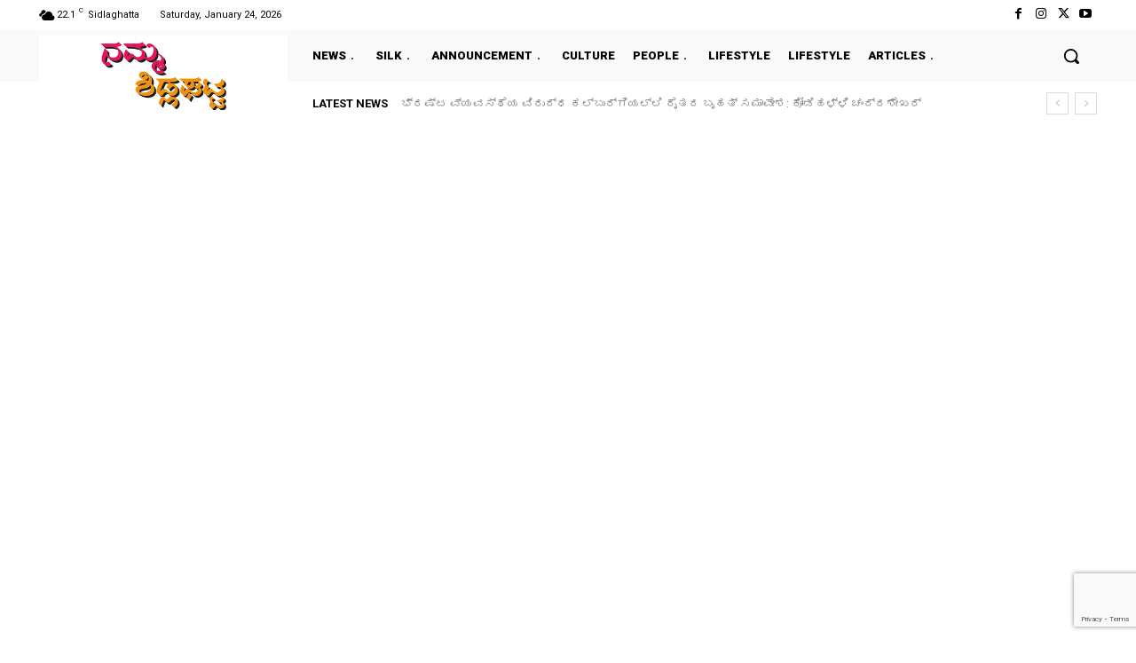

--- FILE ---
content_type: text/html; charset=utf-8
request_url: https://www.google.com/recaptcha/api2/anchor?ar=1&k=6LficrIZAAAAAJXNBkt4E6rkR8l0Xt2bLWAmkS9I&co=aHR0cHM6Ly93d3cuc2lkbGFnaGF0dGEuY29tOjQ0Mw..&hl=en&v=PoyoqOPhxBO7pBk68S4YbpHZ&size=invisible&anchor-ms=20000&execute-ms=30000&cb=2o61uqwouhom
body_size: 49774
content:
<!DOCTYPE HTML><html dir="ltr" lang="en"><head><meta http-equiv="Content-Type" content="text/html; charset=UTF-8">
<meta http-equiv="X-UA-Compatible" content="IE=edge">
<title>reCAPTCHA</title>
<style type="text/css">
/* cyrillic-ext */
@font-face {
  font-family: 'Roboto';
  font-style: normal;
  font-weight: 400;
  font-stretch: 100%;
  src: url(//fonts.gstatic.com/s/roboto/v48/KFO7CnqEu92Fr1ME7kSn66aGLdTylUAMa3GUBHMdazTgWw.woff2) format('woff2');
  unicode-range: U+0460-052F, U+1C80-1C8A, U+20B4, U+2DE0-2DFF, U+A640-A69F, U+FE2E-FE2F;
}
/* cyrillic */
@font-face {
  font-family: 'Roboto';
  font-style: normal;
  font-weight: 400;
  font-stretch: 100%;
  src: url(//fonts.gstatic.com/s/roboto/v48/KFO7CnqEu92Fr1ME7kSn66aGLdTylUAMa3iUBHMdazTgWw.woff2) format('woff2');
  unicode-range: U+0301, U+0400-045F, U+0490-0491, U+04B0-04B1, U+2116;
}
/* greek-ext */
@font-face {
  font-family: 'Roboto';
  font-style: normal;
  font-weight: 400;
  font-stretch: 100%;
  src: url(//fonts.gstatic.com/s/roboto/v48/KFO7CnqEu92Fr1ME7kSn66aGLdTylUAMa3CUBHMdazTgWw.woff2) format('woff2');
  unicode-range: U+1F00-1FFF;
}
/* greek */
@font-face {
  font-family: 'Roboto';
  font-style: normal;
  font-weight: 400;
  font-stretch: 100%;
  src: url(//fonts.gstatic.com/s/roboto/v48/KFO7CnqEu92Fr1ME7kSn66aGLdTylUAMa3-UBHMdazTgWw.woff2) format('woff2');
  unicode-range: U+0370-0377, U+037A-037F, U+0384-038A, U+038C, U+038E-03A1, U+03A3-03FF;
}
/* math */
@font-face {
  font-family: 'Roboto';
  font-style: normal;
  font-weight: 400;
  font-stretch: 100%;
  src: url(//fonts.gstatic.com/s/roboto/v48/KFO7CnqEu92Fr1ME7kSn66aGLdTylUAMawCUBHMdazTgWw.woff2) format('woff2');
  unicode-range: U+0302-0303, U+0305, U+0307-0308, U+0310, U+0312, U+0315, U+031A, U+0326-0327, U+032C, U+032F-0330, U+0332-0333, U+0338, U+033A, U+0346, U+034D, U+0391-03A1, U+03A3-03A9, U+03B1-03C9, U+03D1, U+03D5-03D6, U+03F0-03F1, U+03F4-03F5, U+2016-2017, U+2034-2038, U+203C, U+2040, U+2043, U+2047, U+2050, U+2057, U+205F, U+2070-2071, U+2074-208E, U+2090-209C, U+20D0-20DC, U+20E1, U+20E5-20EF, U+2100-2112, U+2114-2115, U+2117-2121, U+2123-214F, U+2190, U+2192, U+2194-21AE, U+21B0-21E5, U+21F1-21F2, U+21F4-2211, U+2213-2214, U+2216-22FF, U+2308-230B, U+2310, U+2319, U+231C-2321, U+2336-237A, U+237C, U+2395, U+239B-23B7, U+23D0, U+23DC-23E1, U+2474-2475, U+25AF, U+25B3, U+25B7, U+25BD, U+25C1, U+25CA, U+25CC, U+25FB, U+266D-266F, U+27C0-27FF, U+2900-2AFF, U+2B0E-2B11, U+2B30-2B4C, U+2BFE, U+3030, U+FF5B, U+FF5D, U+1D400-1D7FF, U+1EE00-1EEFF;
}
/* symbols */
@font-face {
  font-family: 'Roboto';
  font-style: normal;
  font-weight: 400;
  font-stretch: 100%;
  src: url(//fonts.gstatic.com/s/roboto/v48/KFO7CnqEu92Fr1ME7kSn66aGLdTylUAMaxKUBHMdazTgWw.woff2) format('woff2');
  unicode-range: U+0001-000C, U+000E-001F, U+007F-009F, U+20DD-20E0, U+20E2-20E4, U+2150-218F, U+2190, U+2192, U+2194-2199, U+21AF, U+21E6-21F0, U+21F3, U+2218-2219, U+2299, U+22C4-22C6, U+2300-243F, U+2440-244A, U+2460-24FF, U+25A0-27BF, U+2800-28FF, U+2921-2922, U+2981, U+29BF, U+29EB, U+2B00-2BFF, U+4DC0-4DFF, U+FFF9-FFFB, U+10140-1018E, U+10190-1019C, U+101A0, U+101D0-101FD, U+102E0-102FB, U+10E60-10E7E, U+1D2C0-1D2D3, U+1D2E0-1D37F, U+1F000-1F0FF, U+1F100-1F1AD, U+1F1E6-1F1FF, U+1F30D-1F30F, U+1F315, U+1F31C, U+1F31E, U+1F320-1F32C, U+1F336, U+1F378, U+1F37D, U+1F382, U+1F393-1F39F, U+1F3A7-1F3A8, U+1F3AC-1F3AF, U+1F3C2, U+1F3C4-1F3C6, U+1F3CA-1F3CE, U+1F3D4-1F3E0, U+1F3ED, U+1F3F1-1F3F3, U+1F3F5-1F3F7, U+1F408, U+1F415, U+1F41F, U+1F426, U+1F43F, U+1F441-1F442, U+1F444, U+1F446-1F449, U+1F44C-1F44E, U+1F453, U+1F46A, U+1F47D, U+1F4A3, U+1F4B0, U+1F4B3, U+1F4B9, U+1F4BB, U+1F4BF, U+1F4C8-1F4CB, U+1F4D6, U+1F4DA, U+1F4DF, U+1F4E3-1F4E6, U+1F4EA-1F4ED, U+1F4F7, U+1F4F9-1F4FB, U+1F4FD-1F4FE, U+1F503, U+1F507-1F50B, U+1F50D, U+1F512-1F513, U+1F53E-1F54A, U+1F54F-1F5FA, U+1F610, U+1F650-1F67F, U+1F687, U+1F68D, U+1F691, U+1F694, U+1F698, U+1F6AD, U+1F6B2, U+1F6B9-1F6BA, U+1F6BC, U+1F6C6-1F6CF, U+1F6D3-1F6D7, U+1F6E0-1F6EA, U+1F6F0-1F6F3, U+1F6F7-1F6FC, U+1F700-1F7FF, U+1F800-1F80B, U+1F810-1F847, U+1F850-1F859, U+1F860-1F887, U+1F890-1F8AD, U+1F8B0-1F8BB, U+1F8C0-1F8C1, U+1F900-1F90B, U+1F93B, U+1F946, U+1F984, U+1F996, U+1F9E9, U+1FA00-1FA6F, U+1FA70-1FA7C, U+1FA80-1FA89, U+1FA8F-1FAC6, U+1FACE-1FADC, U+1FADF-1FAE9, U+1FAF0-1FAF8, U+1FB00-1FBFF;
}
/* vietnamese */
@font-face {
  font-family: 'Roboto';
  font-style: normal;
  font-weight: 400;
  font-stretch: 100%;
  src: url(//fonts.gstatic.com/s/roboto/v48/KFO7CnqEu92Fr1ME7kSn66aGLdTylUAMa3OUBHMdazTgWw.woff2) format('woff2');
  unicode-range: U+0102-0103, U+0110-0111, U+0128-0129, U+0168-0169, U+01A0-01A1, U+01AF-01B0, U+0300-0301, U+0303-0304, U+0308-0309, U+0323, U+0329, U+1EA0-1EF9, U+20AB;
}
/* latin-ext */
@font-face {
  font-family: 'Roboto';
  font-style: normal;
  font-weight: 400;
  font-stretch: 100%;
  src: url(//fonts.gstatic.com/s/roboto/v48/KFO7CnqEu92Fr1ME7kSn66aGLdTylUAMa3KUBHMdazTgWw.woff2) format('woff2');
  unicode-range: U+0100-02BA, U+02BD-02C5, U+02C7-02CC, U+02CE-02D7, U+02DD-02FF, U+0304, U+0308, U+0329, U+1D00-1DBF, U+1E00-1E9F, U+1EF2-1EFF, U+2020, U+20A0-20AB, U+20AD-20C0, U+2113, U+2C60-2C7F, U+A720-A7FF;
}
/* latin */
@font-face {
  font-family: 'Roboto';
  font-style: normal;
  font-weight: 400;
  font-stretch: 100%;
  src: url(//fonts.gstatic.com/s/roboto/v48/KFO7CnqEu92Fr1ME7kSn66aGLdTylUAMa3yUBHMdazQ.woff2) format('woff2');
  unicode-range: U+0000-00FF, U+0131, U+0152-0153, U+02BB-02BC, U+02C6, U+02DA, U+02DC, U+0304, U+0308, U+0329, U+2000-206F, U+20AC, U+2122, U+2191, U+2193, U+2212, U+2215, U+FEFF, U+FFFD;
}
/* cyrillic-ext */
@font-face {
  font-family: 'Roboto';
  font-style: normal;
  font-weight: 500;
  font-stretch: 100%;
  src: url(//fonts.gstatic.com/s/roboto/v48/KFO7CnqEu92Fr1ME7kSn66aGLdTylUAMa3GUBHMdazTgWw.woff2) format('woff2');
  unicode-range: U+0460-052F, U+1C80-1C8A, U+20B4, U+2DE0-2DFF, U+A640-A69F, U+FE2E-FE2F;
}
/* cyrillic */
@font-face {
  font-family: 'Roboto';
  font-style: normal;
  font-weight: 500;
  font-stretch: 100%;
  src: url(//fonts.gstatic.com/s/roboto/v48/KFO7CnqEu92Fr1ME7kSn66aGLdTylUAMa3iUBHMdazTgWw.woff2) format('woff2');
  unicode-range: U+0301, U+0400-045F, U+0490-0491, U+04B0-04B1, U+2116;
}
/* greek-ext */
@font-face {
  font-family: 'Roboto';
  font-style: normal;
  font-weight: 500;
  font-stretch: 100%;
  src: url(//fonts.gstatic.com/s/roboto/v48/KFO7CnqEu92Fr1ME7kSn66aGLdTylUAMa3CUBHMdazTgWw.woff2) format('woff2');
  unicode-range: U+1F00-1FFF;
}
/* greek */
@font-face {
  font-family: 'Roboto';
  font-style: normal;
  font-weight: 500;
  font-stretch: 100%;
  src: url(//fonts.gstatic.com/s/roboto/v48/KFO7CnqEu92Fr1ME7kSn66aGLdTylUAMa3-UBHMdazTgWw.woff2) format('woff2');
  unicode-range: U+0370-0377, U+037A-037F, U+0384-038A, U+038C, U+038E-03A1, U+03A3-03FF;
}
/* math */
@font-face {
  font-family: 'Roboto';
  font-style: normal;
  font-weight: 500;
  font-stretch: 100%;
  src: url(//fonts.gstatic.com/s/roboto/v48/KFO7CnqEu92Fr1ME7kSn66aGLdTylUAMawCUBHMdazTgWw.woff2) format('woff2');
  unicode-range: U+0302-0303, U+0305, U+0307-0308, U+0310, U+0312, U+0315, U+031A, U+0326-0327, U+032C, U+032F-0330, U+0332-0333, U+0338, U+033A, U+0346, U+034D, U+0391-03A1, U+03A3-03A9, U+03B1-03C9, U+03D1, U+03D5-03D6, U+03F0-03F1, U+03F4-03F5, U+2016-2017, U+2034-2038, U+203C, U+2040, U+2043, U+2047, U+2050, U+2057, U+205F, U+2070-2071, U+2074-208E, U+2090-209C, U+20D0-20DC, U+20E1, U+20E5-20EF, U+2100-2112, U+2114-2115, U+2117-2121, U+2123-214F, U+2190, U+2192, U+2194-21AE, U+21B0-21E5, U+21F1-21F2, U+21F4-2211, U+2213-2214, U+2216-22FF, U+2308-230B, U+2310, U+2319, U+231C-2321, U+2336-237A, U+237C, U+2395, U+239B-23B7, U+23D0, U+23DC-23E1, U+2474-2475, U+25AF, U+25B3, U+25B7, U+25BD, U+25C1, U+25CA, U+25CC, U+25FB, U+266D-266F, U+27C0-27FF, U+2900-2AFF, U+2B0E-2B11, U+2B30-2B4C, U+2BFE, U+3030, U+FF5B, U+FF5D, U+1D400-1D7FF, U+1EE00-1EEFF;
}
/* symbols */
@font-face {
  font-family: 'Roboto';
  font-style: normal;
  font-weight: 500;
  font-stretch: 100%;
  src: url(//fonts.gstatic.com/s/roboto/v48/KFO7CnqEu92Fr1ME7kSn66aGLdTylUAMaxKUBHMdazTgWw.woff2) format('woff2');
  unicode-range: U+0001-000C, U+000E-001F, U+007F-009F, U+20DD-20E0, U+20E2-20E4, U+2150-218F, U+2190, U+2192, U+2194-2199, U+21AF, U+21E6-21F0, U+21F3, U+2218-2219, U+2299, U+22C4-22C6, U+2300-243F, U+2440-244A, U+2460-24FF, U+25A0-27BF, U+2800-28FF, U+2921-2922, U+2981, U+29BF, U+29EB, U+2B00-2BFF, U+4DC0-4DFF, U+FFF9-FFFB, U+10140-1018E, U+10190-1019C, U+101A0, U+101D0-101FD, U+102E0-102FB, U+10E60-10E7E, U+1D2C0-1D2D3, U+1D2E0-1D37F, U+1F000-1F0FF, U+1F100-1F1AD, U+1F1E6-1F1FF, U+1F30D-1F30F, U+1F315, U+1F31C, U+1F31E, U+1F320-1F32C, U+1F336, U+1F378, U+1F37D, U+1F382, U+1F393-1F39F, U+1F3A7-1F3A8, U+1F3AC-1F3AF, U+1F3C2, U+1F3C4-1F3C6, U+1F3CA-1F3CE, U+1F3D4-1F3E0, U+1F3ED, U+1F3F1-1F3F3, U+1F3F5-1F3F7, U+1F408, U+1F415, U+1F41F, U+1F426, U+1F43F, U+1F441-1F442, U+1F444, U+1F446-1F449, U+1F44C-1F44E, U+1F453, U+1F46A, U+1F47D, U+1F4A3, U+1F4B0, U+1F4B3, U+1F4B9, U+1F4BB, U+1F4BF, U+1F4C8-1F4CB, U+1F4D6, U+1F4DA, U+1F4DF, U+1F4E3-1F4E6, U+1F4EA-1F4ED, U+1F4F7, U+1F4F9-1F4FB, U+1F4FD-1F4FE, U+1F503, U+1F507-1F50B, U+1F50D, U+1F512-1F513, U+1F53E-1F54A, U+1F54F-1F5FA, U+1F610, U+1F650-1F67F, U+1F687, U+1F68D, U+1F691, U+1F694, U+1F698, U+1F6AD, U+1F6B2, U+1F6B9-1F6BA, U+1F6BC, U+1F6C6-1F6CF, U+1F6D3-1F6D7, U+1F6E0-1F6EA, U+1F6F0-1F6F3, U+1F6F7-1F6FC, U+1F700-1F7FF, U+1F800-1F80B, U+1F810-1F847, U+1F850-1F859, U+1F860-1F887, U+1F890-1F8AD, U+1F8B0-1F8BB, U+1F8C0-1F8C1, U+1F900-1F90B, U+1F93B, U+1F946, U+1F984, U+1F996, U+1F9E9, U+1FA00-1FA6F, U+1FA70-1FA7C, U+1FA80-1FA89, U+1FA8F-1FAC6, U+1FACE-1FADC, U+1FADF-1FAE9, U+1FAF0-1FAF8, U+1FB00-1FBFF;
}
/* vietnamese */
@font-face {
  font-family: 'Roboto';
  font-style: normal;
  font-weight: 500;
  font-stretch: 100%;
  src: url(//fonts.gstatic.com/s/roboto/v48/KFO7CnqEu92Fr1ME7kSn66aGLdTylUAMa3OUBHMdazTgWw.woff2) format('woff2');
  unicode-range: U+0102-0103, U+0110-0111, U+0128-0129, U+0168-0169, U+01A0-01A1, U+01AF-01B0, U+0300-0301, U+0303-0304, U+0308-0309, U+0323, U+0329, U+1EA0-1EF9, U+20AB;
}
/* latin-ext */
@font-face {
  font-family: 'Roboto';
  font-style: normal;
  font-weight: 500;
  font-stretch: 100%;
  src: url(//fonts.gstatic.com/s/roboto/v48/KFO7CnqEu92Fr1ME7kSn66aGLdTylUAMa3KUBHMdazTgWw.woff2) format('woff2');
  unicode-range: U+0100-02BA, U+02BD-02C5, U+02C7-02CC, U+02CE-02D7, U+02DD-02FF, U+0304, U+0308, U+0329, U+1D00-1DBF, U+1E00-1E9F, U+1EF2-1EFF, U+2020, U+20A0-20AB, U+20AD-20C0, U+2113, U+2C60-2C7F, U+A720-A7FF;
}
/* latin */
@font-face {
  font-family: 'Roboto';
  font-style: normal;
  font-weight: 500;
  font-stretch: 100%;
  src: url(//fonts.gstatic.com/s/roboto/v48/KFO7CnqEu92Fr1ME7kSn66aGLdTylUAMa3yUBHMdazQ.woff2) format('woff2');
  unicode-range: U+0000-00FF, U+0131, U+0152-0153, U+02BB-02BC, U+02C6, U+02DA, U+02DC, U+0304, U+0308, U+0329, U+2000-206F, U+20AC, U+2122, U+2191, U+2193, U+2212, U+2215, U+FEFF, U+FFFD;
}
/* cyrillic-ext */
@font-face {
  font-family: 'Roboto';
  font-style: normal;
  font-weight: 900;
  font-stretch: 100%;
  src: url(//fonts.gstatic.com/s/roboto/v48/KFO7CnqEu92Fr1ME7kSn66aGLdTylUAMa3GUBHMdazTgWw.woff2) format('woff2');
  unicode-range: U+0460-052F, U+1C80-1C8A, U+20B4, U+2DE0-2DFF, U+A640-A69F, U+FE2E-FE2F;
}
/* cyrillic */
@font-face {
  font-family: 'Roboto';
  font-style: normal;
  font-weight: 900;
  font-stretch: 100%;
  src: url(//fonts.gstatic.com/s/roboto/v48/KFO7CnqEu92Fr1ME7kSn66aGLdTylUAMa3iUBHMdazTgWw.woff2) format('woff2');
  unicode-range: U+0301, U+0400-045F, U+0490-0491, U+04B0-04B1, U+2116;
}
/* greek-ext */
@font-face {
  font-family: 'Roboto';
  font-style: normal;
  font-weight: 900;
  font-stretch: 100%;
  src: url(//fonts.gstatic.com/s/roboto/v48/KFO7CnqEu92Fr1ME7kSn66aGLdTylUAMa3CUBHMdazTgWw.woff2) format('woff2');
  unicode-range: U+1F00-1FFF;
}
/* greek */
@font-face {
  font-family: 'Roboto';
  font-style: normal;
  font-weight: 900;
  font-stretch: 100%;
  src: url(//fonts.gstatic.com/s/roboto/v48/KFO7CnqEu92Fr1ME7kSn66aGLdTylUAMa3-UBHMdazTgWw.woff2) format('woff2');
  unicode-range: U+0370-0377, U+037A-037F, U+0384-038A, U+038C, U+038E-03A1, U+03A3-03FF;
}
/* math */
@font-face {
  font-family: 'Roboto';
  font-style: normal;
  font-weight: 900;
  font-stretch: 100%;
  src: url(//fonts.gstatic.com/s/roboto/v48/KFO7CnqEu92Fr1ME7kSn66aGLdTylUAMawCUBHMdazTgWw.woff2) format('woff2');
  unicode-range: U+0302-0303, U+0305, U+0307-0308, U+0310, U+0312, U+0315, U+031A, U+0326-0327, U+032C, U+032F-0330, U+0332-0333, U+0338, U+033A, U+0346, U+034D, U+0391-03A1, U+03A3-03A9, U+03B1-03C9, U+03D1, U+03D5-03D6, U+03F0-03F1, U+03F4-03F5, U+2016-2017, U+2034-2038, U+203C, U+2040, U+2043, U+2047, U+2050, U+2057, U+205F, U+2070-2071, U+2074-208E, U+2090-209C, U+20D0-20DC, U+20E1, U+20E5-20EF, U+2100-2112, U+2114-2115, U+2117-2121, U+2123-214F, U+2190, U+2192, U+2194-21AE, U+21B0-21E5, U+21F1-21F2, U+21F4-2211, U+2213-2214, U+2216-22FF, U+2308-230B, U+2310, U+2319, U+231C-2321, U+2336-237A, U+237C, U+2395, U+239B-23B7, U+23D0, U+23DC-23E1, U+2474-2475, U+25AF, U+25B3, U+25B7, U+25BD, U+25C1, U+25CA, U+25CC, U+25FB, U+266D-266F, U+27C0-27FF, U+2900-2AFF, U+2B0E-2B11, U+2B30-2B4C, U+2BFE, U+3030, U+FF5B, U+FF5D, U+1D400-1D7FF, U+1EE00-1EEFF;
}
/* symbols */
@font-face {
  font-family: 'Roboto';
  font-style: normal;
  font-weight: 900;
  font-stretch: 100%;
  src: url(//fonts.gstatic.com/s/roboto/v48/KFO7CnqEu92Fr1ME7kSn66aGLdTylUAMaxKUBHMdazTgWw.woff2) format('woff2');
  unicode-range: U+0001-000C, U+000E-001F, U+007F-009F, U+20DD-20E0, U+20E2-20E4, U+2150-218F, U+2190, U+2192, U+2194-2199, U+21AF, U+21E6-21F0, U+21F3, U+2218-2219, U+2299, U+22C4-22C6, U+2300-243F, U+2440-244A, U+2460-24FF, U+25A0-27BF, U+2800-28FF, U+2921-2922, U+2981, U+29BF, U+29EB, U+2B00-2BFF, U+4DC0-4DFF, U+FFF9-FFFB, U+10140-1018E, U+10190-1019C, U+101A0, U+101D0-101FD, U+102E0-102FB, U+10E60-10E7E, U+1D2C0-1D2D3, U+1D2E0-1D37F, U+1F000-1F0FF, U+1F100-1F1AD, U+1F1E6-1F1FF, U+1F30D-1F30F, U+1F315, U+1F31C, U+1F31E, U+1F320-1F32C, U+1F336, U+1F378, U+1F37D, U+1F382, U+1F393-1F39F, U+1F3A7-1F3A8, U+1F3AC-1F3AF, U+1F3C2, U+1F3C4-1F3C6, U+1F3CA-1F3CE, U+1F3D4-1F3E0, U+1F3ED, U+1F3F1-1F3F3, U+1F3F5-1F3F7, U+1F408, U+1F415, U+1F41F, U+1F426, U+1F43F, U+1F441-1F442, U+1F444, U+1F446-1F449, U+1F44C-1F44E, U+1F453, U+1F46A, U+1F47D, U+1F4A3, U+1F4B0, U+1F4B3, U+1F4B9, U+1F4BB, U+1F4BF, U+1F4C8-1F4CB, U+1F4D6, U+1F4DA, U+1F4DF, U+1F4E3-1F4E6, U+1F4EA-1F4ED, U+1F4F7, U+1F4F9-1F4FB, U+1F4FD-1F4FE, U+1F503, U+1F507-1F50B, U+1F50D, U+1F512-1F513, U+1F53E-1F54A, U+1F54F-1F5FA, U+1F610, U+1F650-1F67F, U+1F687, U+1F68D, U+1F691, U+1F694, U+1F698, U+1F6AD, U+1F6B2, U+1F6B9-1F6BA, U+1F6BC, U+1F6C6-1F6CF, U+1F6D3-1F6D7, U+1F6E0-1F6EA, U+1F6F0-1F6F3, U+1F6F7-1F6FC, U+1F700-1F7FF, U+1F800-1F80B, U+1F810-1F847, U+1F850-1F859, U+1F860-1F887, U+1F890-1F8AD, U+1F8B0-1F8BB, U+1F8C0-1F8C1, U+1F900-1F90B, U+1F93B, U+1F946, U+1F984, U+1F996, U+1F9E9, U+1FA00-1FA6F, U+1FA70-1FA7C, U+1FA80-1FA89, U+1FA8F-1FAC6, U+1FACE-1FADC, U+1FADF-1FAE9, U+1FAF0-1FAF8, U+1FB00-1FBFF;
}
/* vietnamese */
@font-face {
  font-family: 'Roboto';
  font-style: normal;
  font-weight: 900;
  font-stretch: 100%;
  src: url(//fonts.gstatic.com/s/roboto/v48/KFO7CnqEu92Fr1ME7kSn66aGLdTylUAMa3OUBHMdazTgWw.woff2) format('woff2');
  unicode-range: U+0102-0103, U+0110-0111, U+0128-0129, U+0168-0169, U+01A0-01A1, U+01AF-01B0, U+0300-0301, U+0303-0304, U+0308-0309, U+0323, U+0329, U+1EA0-1EF9, U+20AB;
}
/* latin-ext */
@font-face {
  font-family: 'Roboto';
  font-style: normal;
  font-weight: 900;
  font-stretch: 100%;
  src: url(//fonts.gstatic.com/s/roboto/v48/KFO7CnqEu92Fr1ME7kSn66aGLdTylUAMa3KUBHMdazTgWw.woff2) format('woff2');
  unicode-range: U+0100-02BA, U+02BD-02C5, U+02C7-02CC, U+02CE-02D7, U+02DD-02FF, U+0304, U+0308, U+0329, U+1D00-1DBF, U+1E00-1E9F, U+1EF2-1EFF, U+2020, U+20A0-20AB, U+20AD-20C0, U+2113, U+2C60-2C7F, U+A720-A7FF;
}
/* latin */
@font-face {
  font-family: 'Roboto';
  font-style: normal;
  font-weight: 900;
  font-stretch: 100%;
  src: url(//fonts.gstatic.com/s/roboto/v48/KFO7CnqEu92Fr1ME7kSn66aGLdTylUAMa3yUBHMdazQ.woff2) format('woff2');
  unicode-range: U+0000-00FF, U+0131, U+0152-0153, U+02BB-02BC, U+02C6, U+02DA, U+02DC, U+0304, U+0308, U+0329, U+2000-206F, U+20AC, U+2122, U+2191, U+2193, U+2212, U+2215, U+FEFF, U+FFFD;
}

</style>
<link rel="stylesheet" type="text/css" href="https://www.gstatic.com/recaptcha/releases/PoyoqOPhxBO7pBk68S4YbpHZ/styles__ltr.css">
<script nonce="f5ySWB88gdaT40hWfrQ0Uw" type="text/javascript">window['__recaptcha_api'] = 'https://www.google.com/recaptcha/api2/';</script>
<script type="text/javascript" src="https://www.gstatic.com/recaptcha/releases/PoyoqOPhxBO7pBk68S4YbpHZ/recaptcha__en.js" nonce="f5ySWB88gdaT40hWfrQ0Uw">
      
    </script></head>
<body><div id="rc-anchor-alert" class="rc-anchor-alert"></div>
<input type="hidden" id="recaptcha-token" value="[base64]">
<script type="text/javascript" nonce="f5ySWB88gdaT40hWfrQ0Uw">
      recaptcha.anchor.Main.init("[\x22ainput\x22,[\x22bgdata\x22,\x22\x22,\[base64]/[base64]/[base64]/bmV3IHJbeF0oY1swXSk6RT09Mj9uZXcgclt4XShjWzBdLGNbMV0pOkU9PTM/bmV3IHJbeF0oY1swXSxjWzFdLGNbMl0pOkU9PTQ/[base64]/[base64]/[base64]/[base64]/[base64]/[base64]/[base64]/[base64]\x22,\[base64]\\u003d\\u003d\x22,\[base64]/DqMK8wq/CkcOlMSjCvMKDw6LDnmYFwp7CoWHDn8Oce8KHwrLCsMKAZz/DjmnCucKyK8KcwrzCqEFCw6LCs8O0w7NrD8KGH1/[base64]/CgcKEZUU2aMO2w7wABGB8wq9hw5UCI0k2wqDCpE/Dp0U6V8KGUS3CqsO1FlBiPmLDqcOKwqvCtCAUXsOUw6rCtzFuMUnDqyjDsW8rwqlDMsKRw5/Cv8KLCS4Iw5LCoxjCngN0wpoxw4LCum4QfhclwrzCgMK4EcK4EjfCtVTDjsKowpfDnH5LRMK+dXzDtC7CqcO9wqtgWD/ClcKJcxQ/ERTDl8O8wqh3w4LDtcOjw7TCvcOOwpnCuiPCqkctD0JLw67Cq8ObIS3Dj8Oiwpt9wpfDiMO/wpDCgsOfw5zCo8OnwpPCn8KRGMOYR8KrwpzCp1Nkw77CkjsudsOgMh02G8Oqw59cwp9aw5fDssO3I1p2wpY8dsOZwot2w6TCoVrCqWLCpUMuwpnCiHFnw5leDmPCrV3DhcO9IcOLTTAxd8KiZcOvPW7DuA/CqcKpUgrDvcO6wozCvS0CXsO+ZcONw5Qzd8O2w5vCtB0Lw7rChsOONj3DrRzCs8KNw5XDniTDslUsdMK+KC7DgUTCqsOaw6sEfcKIXCEmScKCw5fChyLDnsKcGMOUw6LDicKfwosEZi/CoGfDvz4Rw4Zxwq7DgMKsw6PCpcK+w7HDnBh+TcKeZ0QgblrDqUo2woXDtWjCrlLCi8OBwqpyw4k7IsKGdMO7QsK8w7lWUg7DnsKbw6FLSMOGSQDCusKJwrTDoMOmXzrCpjQlVMK7w6nCp3fCv3zCizvCssKNEcOww4t2GsOeaAAgIMOXw7vDi8KWwoZmZn/DhMOiw4DCrX7DgT/DpEc0AsOuVcOWwoTCqMOWwpDDjT3DqMKTT8KkEEvDnsKKwpVZfFjDgBDDi8KTfgVPw7pNw6l0w6dQw6DCtsOOYMOnw5fDvMOtWyoYw7gPw5cgQMOrL3Bjwr14wp/[base64]/[base64]/CiXrDmVnDhVDDgiYMw4NnKMK+bGHChjQUZ1okVMKTwpDCtgNpw5/DjMOOw77DrHNzFVUQw6LDhHvDs3AJPy5AaMKIwoA3VMOkw4jDiy0wGsO2wrPClcKaZcO5F8Opwq1gUcOAKDoWZMOOw5XCicKvwq9Nw6Y9aljCgAvDjcKkw4PDq8OSDRFXbkw5P3PDmnHCtDnDuhp6wqHCrF/[base64]/CtmTCr2NGKMK5G8O/O0DCpMKdw7PDoMO5dFfClEMMKcOzFMOzwrJ0w5HCt8O8MsOgw5rCvSHDoQnCvmlSW8KeWnAxw6vDg19QacOIw6XCqWzDkH8iwrVlwr0mKEHCsUjDpE7DuznDnm3DiBnChMO4wosdw4R1w7TCrDpowo1XwofCtFfDocK/w6rDhMOxTMOZwo9DVTtewrTCvcOYw75zw7jCrMKIAwjDow7CqWrCnsO5T8OhwpNzw7p0wpprw48vw5wWw57Dm8Ooc8KrwrHDosOnFMK8VMO4FMOcC8OowpLCh1k8w5sYwqAOwoDCnXrDgE/CuRvDg2XDujHCg3AoIEBLwrTCpgzDksKHXzVYDBzDr8OiYHPDrxzChRvDpsKdw6jDm8OMKD7DjzkcwoEEw71nwqJowo5jY8KpURpqMw/[base64]/CncKWwqgLwrrDslHCnhtZwpkSwq0dw7bDkAQCRsKJw5nDvMOzX3gxHcKvwqpGw7bCv1cCwpvDs8OowoPCusK7wrbCpcKsSMKEwqJHw4cGwq1Hw6vCjTYTw5TCrATDtGvDjj5/UMO2wp5ow7ULUMOiwo/[base64]/SsOyw6PCo8OIwo/Ch8KzJMObWyYSVQnDgcO1w6cPwp5sTgA+w6TDrCLDn8Kxw5DCjMOLwqXCicORwowOW8KiaQ/CrkzDmcOZwohTEMKgOhHCtSjDmcOiw7DDlcKafhHCosKnLgnCoFsiXMOEwo3DosKUw5UIIhdVc1bChcKuw740csKiAU/DgsK6b17CjcOdw75AZsKAHcOoU8KIJ8KNwoRZwpPCpCwuwoljw43DszhEwo7CsEVZworDg2VMKsKMwrg+w5HCi1DDmGMZwrjDmcKlw43DhsKgw6IBRkNGeh7CtBZSD8OnTnzDnMKWZilxOsOlwow3NA87WcOywpHDsT3DsMOFWcOeUMOxYcK6w4BePyQodyQpUiIywr/DoW8bFnJow6gzw44Hw43CiA4ZCmdINWrDhMOcw6hlCWU/MsOJwo7DjTLDqsOeCU7DqzFyESZ5wo7CiyYcwoUxS2PChsOfw4DCtzrDm1zDqCgCw6nDnsKvw5s8w6k+Yk3CqMKNw5jDucOFbcOeLcOwwoZ0w7Y4RQXDlsKewrbCiC83SXfCs8OtasKkw6YJwozCqVYbLsO/FMKMSFbCq2cbEEHDoHbDosO9wrsOZMKpBMKSw4FmEsOYC8Olw73CkV3ClcK3w4wPZcKvYSY2A8K0w4/[base64]/E8Kewp/DlcKqIUR7wo/CiMOybcOLwqbDvT3DjmsWfcKKwp7DvsOLUMKWw4JVw7Y0K0TCtMK2ESV7KDzCpkfClMKnw4TCmsObw4jCmMOCR8K/wqPDmArDow/CmHQmwrfDv8K7ScK6EMKjAkMNw6AGwqQ9bzrDukp+w6DConTDhB9vw4XDiyLDqgVSw6zDjiYww6IIwq3DpAzCghIJw7bCoEN8FkNTflPDsSMDPsOgUn/Cv8OKGMOZwpx9HsKVwqDCl8Oawq7CuBbCmlAGFDkyBVg7w47DjRBpcwbCl1hbwqTCksOTw6REA8OkwrHDnhw2HMKQJjXDllXDhkZ3wrfDgcKgdzJrw53DlRnCr8OXM8K9w7E7wpYfw54sa8OfIMO/w6TDusOISTddw6nCn8K6w6gzKMOsw4vCll7CtsKcw483wojDjMKKwq7Ck8KOw6bDssKYwphfw7LDm8OBYj4kdsKHwr3DrMOCw5YKNBUWwrxebE3CujPCu8O+wovCq8KHY8O4aRHDi1M3w4s9wrdWwoXCkGfDsMOBXBjDn27DmMKgwr/DnBDDoX/CiMOTwrJkaA/CsU4EwrdEw6lXw5tBd8OvJCtvw5LCo8Klw4jCtQHCrAjCsVnCjCTCkQB+CMKTO3F0C8K6wprDtCs/w43CpDXDqsKPIMK8LFjDssKtw6PCpBbDsBkjw6LCjgIBVBdOwqJNN8OyB8Kcw43CnWPCoHHCtcKLCsOmFAVwVRISw5LDpMKbw67CkEFrbTHDvjoIDcO/dDNpXSbDjl7Dp38TwqQQwrwqesKVwpttwo8swpZjUMOpQG4bNCTCk3bDtREdVzo5dxDDg8Kew4g5w6TDmMOSwpFSw7jCqMK/HipUwo7DpwLCh0hISMKKZMKjwqPDmcKrwo7DoMKgDgnDnMKgaTPDkGJXZTdGwpFZwrIpw6fCvcKsw7TCh8KjwotdThPDs0FVw5nCqMKzfDZow51rw5hdw7zDi8Kbw6vDqcKtTjVTw64ywqVfOBPCp8K9w6BxwqVmwoFCax3Di8K7Lyw/PjHCsMOFJMOmwqzDlcKBcMK4w6wRNsK4wqovwrzCt8KWRWJew74Mw55+wp1Kw6TDtsODbMK0woxgUR/CpWEnw6QWbzccwq8Lw5nDq8O6wqTDocKuw6BNwrxcD0PDiMKDwovDkEzCi8O7YMKmw6fCmcOtfcOOFcO2fHbDvsK9aVvDg8KjNMOwZiHCh8Oda8Olw7BTAsKmw6HCgy5swr8ePS1Hwp/Cs3jDtcOYw67DgMKpT1kuw7HDl8OAwqTCuXrCvgp7wrVxFMOcbMOSw5TCrMKHwrnCqHbCusO6ecKPJsKJwoPDv2RAdGFkBsOVfMKJXsKpwq/CrsKOw78iw5ozw7TCjwZcwpPCqH3ClmDCtB3DpW8Pw47CncORFcKWw5pfLQc1woLCvsO7KXbCvG1Fwr0lw6dlEsK6dFVwe8K4K23DpkR6w7Qvwq/DoMO7XcK+JcO2wotaw7PCosKZPsKqTsKMU8KpEmo0wpvCrcKgFgXCs2PDhcKCf3AcbTgwWgDCnsOTZ8Oaw4V6L8Khw4xkOHnClA/[base64]/KlXCoWXDgGJdZcOlw77CmmTDp8OAXCsaw59gcUtZw6jDicOKw6Umw5kpw7xPw6TDkRAQe3LClxY6ScODRMK1wqPDpxjDhi/CpTs4ZsKrwqIqVjzClsKGwo/CuyzDk8OywpnDlEpRE3vDgCbChMO0wqVww4XDsmh3wpjCuRYNw6rCmHkgEsOHXMK1CsOFwrdzw4zCo8OZdiPClBHDvTTDjErDnW/Ch2DCqyvDr8KtEsOUZcKDBsKqSgbCqEBJwrzCvkkzNG0iMyTDo0LCsgPCicK7V2ZCwrR3wqh/w5nDo8KKRGNLw5DCrcKYw6HDqMKNwoXCjsOiIFHDgB0uOcOKwqXDsFRWwrthVjbCsCMvwqXCtMKuXkrCrcKFQ8KDwofDuzFLK8OOwpXDuiNAEsKJw7kEw4Bfw7bChwnDqDVzE8Obw74Nw6Aiw6MoS8OFaBvDkMKYw7EXfMKLZcKpKELDlcK3LgIiw50+w4/Cs8KTWS3CmMOaQsO0OMKoYsOsZ8KXHcOpwqjCvAZ3wpRMecOZEMKdw59bwpdweMOnYsKKJcOwMsKiw546PkHCmQbDk8Odwr3Ct8Obc8O5w5PDk8Khw4ZJKMK9dMOBw64ZwoZ1woh6wqtkwqvDisOcw4TDtWdBQcKtB8K/w5hQwqbCu8Kiw54xBDlTw4TDn0I3IVjCmCEuC8KFw7gFwp3DmjFXwq/Cvy3DucKDw4nDksOjw7DDo8KXwrAbGMKAey/Cs8KSRcK2ZsKyw6Esw6bDpV0iwoLDpHN/[base64]/[base64]/ChEDDkMOHN2/[base64]/Dl1XCgD4PQzlbwrtww67DksOiw68JesKoa3lUDcKVHcKwccO4w5lpwpZZG8OhK2tUwrDDiMOpwp7CpTZ6H0HCtRxfCsKLZmXCv3fDsljCjMOpfMOaw7PCnMOVGcOPQ0HChMOuwpp4w4g8N8Ogw4HDhCfCucKPQiR/wrdOwp/CvxnDribChy0jwoNKJTPCgMOhwr7DucKQTsOqwr/CuD7Ciw1yYVrCnRsxTnV+wpnDg8OZJMKhw68zw7nCnn/DsMOfGVzClMOJwpXCr0Eow44dwpDCvG/DlcOuwqIewpEBBh3DrQTClMKew6ATw5rCgMKcwrvCisKCED84woTDgAduP2LDu8KyC8OLN8KhwqBlScKdPsKfwoM7MBRVThpYwqLDlGfCnVQ8FcOjRnfDhcKUCnPCtMKkFcOww493LmrCqDReXRbDjDNqwqZWwr/Dimoqw6giPcK9clUpW8Ojw5kQwqx+fz1uJsOaw781dsKzX8KrZ8KoOzrDo8OOwrJxw6rDqMKCw4rDscOBFxDDp8KRdcOlFMK8XnbDvB3Cr8Opw7/Cm8Kow41cwoHCp8OEw4HCisK8eSNvSsKFwplEw4bCqVBRVEfDg2YnS8K9w4bDl8O+w7BuQcOaGsORb8KEw4zClhwKCcOxw43DuF3CgcKQSCYzw77Dnxx1RcOqIk7Cq8Ogw4o6woluwp3DrTd2w4TDmMOBw4HDum5MwpHDhcOfBzl/wofCvcOLS8KawpFRYk56w5cdwr7DkX0PwojCnQ5yeyXDkHfChjnDmsKUBsOzwroASD3Djz/[base64]/[base64]/[base64]/w6AmAcOBc8KiMRsdEgdww6PDoMKDZUPDigQKbgTCuShIYcK4FcKzwpNPeQQ1wpMDw6XDniXCqMOiw7NicmfCn8KnFmPDnhocw5grIRxWVRR1w77CmMOow4PDm8OJw7/DlWXCiwNBOsO+wrtFeMKLLG/CrmQjwqHCpcOMwp3Cg8OPwq/DlyjCmlzDv8O4w4NzwrnCrsO4TiBkU8Kaw5zDpHTDkCTCvlrCqcKqEQ9aBmFcXQliw4USw4p7w7jCncKtwqt6w5/CkmjDk37DlRQmGcK4PABOGcKgIcK9wqvDnsKwcm92w6bDpsKJwrBjw6/[base64]/[base64]/w5zDukbCosKRw6vCml3DiH12L1nCqMKkwokow5vDgkDChMOYecKIDMK/w6fDs8K/w7t7wp/CpzvCtsKzw57CqkXCt8OdAsO+PcOXahTCisKAT8K6J2B4wq1cwr/DsHfDi8OUw4Qfwr8UcUB6w4fDjsOlw7zDnMOZwobDlcKZw4I9wp1HEcOQSMOWw53CiMOkw5nDusKJw5QGw5TDrAFoS1cxZsOEw7EYw47Ckk7CpQ/Di8O9w43CtD7CusKawqt0w4/ChjPDuT0Pw5tYHsK/[base64]/w6nCu8KUw4cGD8OjMcOyIMORfSRabMOPw6LCoVQoYMOuWVswRwLCr2PDrMOtOGVow4XDjGp9wqBEZSPCuQAywpXDhSLCkVQWSGtgw5fCt25UQMOIwrwqw5DDhS8cwqfCoy1sZsOjBMKXFcOSJsOEdW7DhisFw7nCtzTDnglzR8K3w7srwpbDr8O/[base64]/[base64]/[base64]/Dl8OTEkFuw4F6XcOswr3Cq8KYw53CtMOzw4/Ci8O7LMO7wosmwr3CkxLCmcKsbcOUfcOUURvDkhFPw6IwLsODwqzDg25cwqQ4QMKVJyPDlMOaw6h2wqnCjE4FwrrCm0Yvw4zDqWEpw5gCwrp5IjHDkcOAHsO1wpMLw6nCpsO/w4nCnnfCnsK9RsKGwrPDgsKmVMOmwrDCqmjDmsOTCnLDikUtcsOVwqPCpcKHDRxow6ROwowaGWE6HMOOwpXDpMKSwrPCr3fCr8Oww7x1FTvCicKMYsKawqDCtCURwrnDlsOrwoUxD8OuwoRFUcK8CiDCgcOMeR3DnWzCuS/ClgDDt8OCw603wp/DqV5MQCN5w5bDqRHCvwhUZlpFFcKRScKoaCnDi8OjZUEtUQfCiE/DusO7w4ARwrDDjMOmwr4/wqBqw7zCtxzCrcKycwDDnUfCrFFNw7jDksKdwrhBH8OnwpPCt2UfwqTCocKQw4BUw7/CokU2OcOvZnvDpMKpAsKIw6cWwpVuPCbDnsOZOwfCsDtTwpgzQ8OwwqHDlgvCtsKAwpV8w4bDtyIUwpF5w7DDpiHDm2zDosKzw4fChjnDjMKLwojCtMOPwqImw6nDpCFkfWpowohmeMKqYsKWPsOjwrxjdg3Cm3/DuS/CosKWNm/Dj8K7wqrCizAFw4XCn8OWATfCuChOXcKiTS3DunA9M1dhK8OFPWspWUfDp3jDsFXDlcK7w6fCs8OabsODO1/DtcKsIGpRH8Odw7goHV/[base64]/[base64]/CnWkSDSQEUnEdfsKhO8K4w7TCljjCh2kDwpvCn09BZ2vDugXDlMOHwq/ClHE+XcOhwrc/w45MwrnCpMKkw7QEY8OBfCgmwrlKw5jCqsKKXi4wCAUaw6JVwqlYwrXChWDChcKowqMXFMKQwrXCjWHCkjXDhMOSWxnDtR1HBhbDhMK6aSwjQSfCpsOAEjl9ScKtwqd/RcOfw7DCrEvDnVNAw5NEEX9Ww4ZEUVHDlVjCgz3DkMOQw6vCnwgSG1/Dq1Qpw43CksKQTT0JXnLDgi0lTMKAworCqUzCixHCr8Oww63Dih/[base64]/Do8O3wr81JEDDhsKeJXbCq2MjwogNwq7CrMKAV8Kxw6t7wo7CmVwJL8Oww5zDgEPDpRvDiMKww75hwpdeBX9DwpPDqcKVw5vCigBzw5vDh8KWwq1gARc2wpLDmxjDowZHw5bCiRvDhz8Cw5LDn17CpVkhw73CoD/Dm8O6D8OjeMK1w7TDpwXCpsKMFsO2VipswpnDsXLCs8KDwrXDn8KmaMOOwozDgWRKDsOCwp3DusKEVcO6w7rCo8O1PsKPwrJfw7pSRA0zfcO5GcK3wpZVwoAlwpB/bVJBPD7Dmx/DvcKJwokww7ELwqHDpmNvJXTCllpxPsOOJ2hrQ8KgGsKKwr/Cg8O1w5DDs2gAa8O7wo/DqcOdRwjCrDYRwqXDmMOXBsKTIk8hwoLDhSA5ejU8w7QzwrkiMMOSAcKARSPDuMK9VkbDp8OvAEjDq8OCNCR1FiZSZ8KCwocvCnZxwqpnOV3CuHA/cT4dfSIhVWDCtMOTwrvChMKxecO8BHHCnR7Dl8K6R8Ohw4vDvTs6BTocw6nDocOqVW3DksKVwocSUMObw4kQwrPCqRTCqcOCZCZjCTQ5bcK4XmYqw7jCg2PDhkvCmGTChMKfw4fCglgNU1A5woHDl1Fdwq9Tw6FfMsOWRCLDk8K3VcOmwotXS8O/wr/DncKgRjHDjsOYwp5Rw6bCqMO/QgUNVMKIwqPDnMKRwow9NwpvDA9JwqnCr8Khwp/DvcKaTMO/K8OBwrnDlMO4VWIfwrx8w75tUElTw57CpjvCvE9NbsO0w7FGJwkhwrnCosKEB2DDqnA8fzhkQcKCY8Kowo/DjMO1wq48DMOOw7rDjMOaw6kpLXJyX8KTw5UyQMKOFEzCiVXDqQIRZ8Orwp3Dhlg2MDoswqTCg0EWwpjCmW4JZiZeBsO3BBkAw7XDtnnCqsKRJMKgw4HCmjpVwr4+JX8xCX/CvcOyw74FwqjDg8OxZGVHZMOccjrCqDPDgcOQRR1gSXbDnMKzPTYoWRUBwqAbw4PDsGbDlsO+V8KjbVPDqcKaPSnDlsObGEUcworDogPCisKew6zDvMK2w5EFwqvDocOCJiTDr0rDnEAfwo8owrDChytSw6/CqzzDhEBNwpbDpikYKcOKw5vCkiTDhQ1DwqIqw6/CtcKNw5N2Emdqf8K2G8KUcsOSwrpow6jCk8Kww683DQAEKMK/GQQvFXpiwo7DuGvCkRNPMAY0w7/DnCF7w6zDjG4Ew4jCgwLDncOSfMOjHHZPwrnCusK8wqPCk8Okw6HDocOOwoHDnsKbwpLDi3LDiSksw59zwrLDoFbDusO2KQ0rCzUaw71LFmt/[base64]/DtMKmwqFAwoMHDGTCuUzCk1rCnMONAsK0w5oHCRXDpMOpwoJQLDvDgcKRw4PDtDzChsOJw5TDhsKAbjttDMKkBi7Cq8Oiw5omMsK5w7pXwrYQw5rCk8ObN0vCj8KeQAZJQMKHw4RNZU9FTl/Cr33Domxawqpnw6VuC1dGAcOMwoglJw/CjVLDoDUSwpJJTQ/DisOIZl3DtMKYb1rCsMKswrxbDEBzaQEpLULChcOSw4zCk2rCkcOVZsOvwqMKwpkHdcOzw5x7w4HClMKAQMKNwo9mw6tKYcK/Y8Oiw4wOcMKCOcOmw4pmwpEOfRdMYE4OccKGwqDDlQ7CjyE4UDrCpMKkwozDrsKww63Dt8KDcgF8w7EXP8OyMEDDqcK/w4ljw7nCmcOaU8KSwpPDsyU6w7/ClcKyw69JP09JwoLDr8KtXFxsWkzDvMO9wovDgzpUH8KSw6jDjcOIwrTCpcKEChrDm2jDqsO7PMO3w6czeUl5d1/[base64]/YQPCmCJlw7FRw63CqRAPSsONHkVzwpAhdsOfwojDrh/DjXHDiAXDmcOpwpvDicOCXcO5IBwaw5pUJVc6E8Kla1rCocKLVsKqw48CAR7Dkj89bF7DmsKKw4UjSsOMQQR/w5QAwp8kwq9uw7PCsXfDocKgOxVgacOEYcOleMKbbk9WwqPDv0cBw5ceXS3CicO7wp0SXg9fw74mwo/CosO3PcOOKH4rVVHCtsK3acO9RsOtcVMFN0LDicKBTsOzw7jDmzDDiF8bZWnCrxhOeykRwpLDmwPDszfDlXfCvMO5wr3DkMOiO8OEA8O/w5NxG3BFI8OGw5PCosKWScO8N0sgKMONwqlMw7zDszx5woDDssO2wqEuwq8gwoPCsS7Cn1HDt1rDs8KkS8KITClOwpXDlnrDmT8RflvCqCPCrcOZwoDDo8OrQXw/woXDicKqM3TClMO/[base64]/[base64]/[base64]/[base64]/CjgTCoHJsFMOOXjp9w4HDrhrDrsOmwpMMw4RPwqTDqMOww4h+QGnDrMONwoXDgU/DqMKwccKvw7vDkQDCtGjDkMKow7vCqztQPcKYJCnCgTbDscO7w7jCnxYAW2HCpkvDvMONJsK6wr/[base64]/CqxhAw7/[base64]/ClyfCmEdgwq5YwojDklsBwqnCqnfDkmvCjsKaSAPDuUDDrQo6UjfCj8KuRmYWw7zDsHrDmArDt3F6w5jDmsOww7XDg3Zfw4c1QcOidMOuw7nCqMOUScKAZ8KRwpDCusKvBsK5KcOGIMKxwp3CmsOIwp4Uwq/[base64]/w7fCsEDCv3QEwpXDklxNW8K+w5LCrRxvwqM3Y8KrwopRfzZtdERzPcK8PiI8asKqwpgwQSh4w4l6w7HDjsO/Z8Kpw5fDsTPChcKrHsO6w7IwfsKSwp0Yw4g3U8O/SsOhF3/[base64]/EcKMwq3DnDgcaFjDjsKRN3nCsTItcsOxw63DtMODMFPDrT7CvcKyE8KuM3DDrMOWb8OEwpbDoQFxwrDCpcO0ScKPYcKWwp3CvzFiQh7Dkl7Ctj1twrVDw5LDp8KIAMKrOMK+wr9QeUx9wo/CgsKcw5TChsK/wociOjd8IMOuOMOPwrpCblFMwq9lw53DpcOHw5A7wpzDgyFbwr/Cr20Uw4/Dh8OpBkXDkMOswoRWw7zDvgLCnXrDjcOGw75JwpHClVvDk8Ouw6YkX8OXXWHDo8KJw7doCsKwH8O3wq5qw697CsOuw4xHw5wOKjbCjDkPwo1pfn/CpS1xNCjCmBfCuGo6wpYZw6fDrUZOcsOzWsKZPz3CoMOnwobCqGRYw5/Dv8OEAsONK8KgPHUwwqvDn8KOFMK8w6UHwqUgwrPDnxjCpwsNal8+ccOaw7sIasOjwq/CjMKEwq1nUwMXw6DDmy/Cs8OlWVdBWkbDoWzDpTgLWQhowqDDsUZ0XsKuG8KpCjPCnsKMw43DjxHDusOmM1XDvMKOwohIw5YoSxVTXCnDncO5M8O9dkF9EsO/w4NrwpfDu2jDqwgiwrbCksKBGsOVP2DDjwlYw5FDwqzDrsKkfmLCrVVXC8Ojwq7DmMKfacOzw7bCq23Ctk8eFcKVNDlSXMKWaMKbwpECw5kuwpzCksKEw5TCsV4Jw6/CmnlgTMOXwoQ5PMKjJmAUTsOQw67DmsOqw4jCiiLCkMK2wozDlF7Dow3Dgx/DicKsMUrDuDnCkyTDmCZMwqpdwo5xw6bDtjogwonCvj93w57DvlDCo1TChRbDlMOFw4Zxw4zDqMKTCDjDuXrCmzdiAl7DjMOCwrXCosOYOcKaw5EXwrrDgzMlw7HDp3JBWMOVw57CnsKOR8Kcw5gow5/DssKlaMOGwrXCrjzDhMOZJ1QdO1BXwp3CsDHCkMOrwptxw4LCksO8wovChcKrw5cJNyE0w5ZQw6FWIAZXY8KOIgvCv1MTCcKAwowUw7oLwrjCtx/Ck8KFMEDDlMOXwrR9w4IqPcKrwqHCv1guE8KSw7YYX2XCgFVtw6/Co2DDrMKJXMKCLcKYCsKdw41jwoTDpsOMfcO2wqfCisOlbCQ5wrguwo/DrcO/bcKqwoB3w4fChsKrwpUsBlfCrMKHacOqH8OwbEN5w5BdTl4jwp/[base64]/CpWDCtsKQGm7DvcOycDcmPMKEw7HCoH5Bw4TDosK/w5rCjn0AecORWTkzdSMHw7YJQ39dRsKCw4RLG1hHXG7ChMKVwqzCpcKmw5QndSgtwp/Csh3CmALDosOWwqI5EMOWH3J9w4hQI8OSwo0hH8ODw64hwrDDg2PCrcOCH8O+acKAEMKiIsKYS8OSw7Y0Wy7DtXLCqiQLwoJnwqY9I3IYPsKGM8OtFMORUMOMcMOGwrXCvVvCv8OkwpE/UcKiGsOIwpsvCMKsXsO6wpHDjxtSwrEGT33Dv8KGacOLMMOVwq5/w53Cg8OjGTZ8fMKEB8ODYMKDICAnK8OfwrjCkEzDlcOjwqp2KMK/[base64]/Cpj1XOW81w7HDkcOVwonDrk7DuQ1QLMKHVl0awoLDtHtkwqLDnz/Com4qwrrDqjUPI2rDpiRKwqPDkW7Cs8K3w5sRTMKLw5NfKRnCujfDs1EENcKuwogYZcObPlIuAjhWHDbCv3xCG8OIEMOrwo03MGUswp09w4jCkSNDFMOgX8KwWh/DhysKVsOcw43ClsOGGcOSw7xTw4vDgRoOFXs1M8OUEXrCm8OHw5YYE8OQw7g6MFhgw5XDkcOOw7/DgsKGHsK/[base64]/[base64]/DmSQJc8KJw6h0w5DCmcO+HsKgw7Uew6V3L3jCl8KAwqRDAQfCoT5xw4TDpMKxEcOawqBwEcKvwr3DrcOowrnDsWLCnsKKw6RCch3DrMKEbcKiKcKJTyhxAzNPMzTCg8K5w4nDvBXDjcKtwoQwUsK4wpobDMOqQMKbKMOXEw/Dum/DtcOvSUPDnsO0Pnk3T8KCOxdCaMOLETnDkMKkw4gNw5XCrcK7wqBvwrEjwozDvVrDjmjCscKfP8KqVA7CicKNOlrCtsK0McOZw4MXw4ZOS0UKw6IHGQjChsKyw4/DumxHwqJDY8KSM8KOD8K1wrkuImJbw6zDi8KyI8K/w4LCrsOCQnxRecOQw4TDrcKbwq/DhMKoC3XCksOsw7TCi2PDvSrDpiVBSgvDqMOlwqIlKMKWw5JWYsONacOAw4MgUnHCqRjCi03Dr0/DjsO/WhHChh9+w5rDhg/Cl8OXKmFFw5jCnMOkwrwBw6hQKElufjsvLcKNw49Iw7AKw5bDvjQ6w4Qpw6ZCwp0zwo/Cl8K3PcKcEFB9XsKMwpNQLcO0wrbDssKqw6B2KcOrw6Z0AnxWdMORd2/ChMKYwoJJw6Z7w7LDo8OJAMKgSHHDtsO/w7IADMOkHQpxAcK1ZiAKNkkZK8KpSlDDgxjChy8oEnjCsDUSwr4hw5Mrw7LCnsO2wqnDvsKISMKiHFfDrF/DlhU2D8K2UsK4dQ4Qw6zDhSdWZsOOw5xswrwOwq1rwq0aw5vDjMOGSMKBZcOjSU4GwqtAw6UKw6DCj14jBm/Cq1c6JURjw6w4bh00wpBTTx7DqcK+KQocNVQswq3CuRsQIcKRw6oTw5HCqcOBDBRDw4jDliVdw4c9FHrDnkxwEsOiw5Qtw47CqcONcsOKJT/[base64]/[base64]/w6jDvRTDlkTCl8Kuwp7CvRvCqMKeH8O7w4/CqzQ0PsKewoh+KMOgQzAubcKUw7AnwpIaw6XDiVU1woXDkFRJcXULFsKvRAIbF1bDn1FKXTNJJg82RTrDvRDDtQrCjh7Ct8K8KTrDhiLDsVFcw47Cj1xRw4QUwpnDlyrDnVlqCUbCpkVTwrrDlGPCpsKFbUbCvmwCwpkhLkfCtsOtw6kXw5vCijACPB4/wqM7e8ODP17DqcOww7QpK8KuMMOpwogYwpJJwo94w4TCvsKYeCPCrTDCh8OAQcOBw7k3wrnDj8OTw5/Du1XCk1TDvmYrEsKywq5kwr0Sw41+Q8OCW8Ogw4vDgcO3WkzCvHfDrsONw73ChWnCqcK+wqJbwpZewqQ3wopPa8OZeHjCjcOoWE9ZdsK8w6lBUVIww54LwqvDoWlLTMOSwqg8wodzKsO/BcKKwpPCgMK9Z3vCoHzCn17ChsO8BsKCwqQ3DA/CvQLDu8O9wqLCisKew47CvF7Cg8OVwp/Do8OzwqvDpMO2OcOUdkoPax/Cq8O9wpjDg1hBAzBTGcOCfAU7wrfDgGbDmsOawrXDlMOnw6bDqBbDiRksw4rCrQTDlW8Vw6TCtMKqSMKMw4DDscOMw4dAwqF1wozCpmF5w5pXw7RfZ8KXworDqsOsFcKjwpPCjB/DpcKtwo7CtsOvdHDCtMO6w4cDw4F3w5s/w5Ijw7LCsnXCicKnwpjDmcO5w63Dn8OPw4l1wqbCjg3DjHJJwqnCu3LCmcOuDFxkbjHCo3/CmmhRWihJwp/CgMKVwpvDpcKlKcOPGwobw5l7woBdw7XDsMKew7hdDcOlQFU8LsOcw6w0w5MuYwZVw7oaScOOw50Fwr/CncKrw4AvworDgsK/ZsKIBsK8RMOiw7HDmsOKw7oTTxQfWxEcHsK0w7PDpsKywqTDt8Ouw7Nqw6YMc04CfRLCvCNgw6MGB8OtwpPCpS/[base64]/Dn3gtwqTDuTnDrn1SFWo1w64VScKtGcKLw60Nw6kbFMK/w6/Cp3zCvC7CtcOZw43Cu8KjViTDjgrCgydqwrEow5VbEiQEwqnDg8KtDG4yXsOtw7E1GCQgwoZzMzLDsXILW8O6wpElw6ZCBcOze8KVfh0pw5rCvyZXLSMgRsK4w4lEccKcw4rCkAIFw7rDkMKpwo9ew4Z+w5XCqMKjwp/CjMOlOGvDt8KywqtHwpt7wql7w6sIOMKZL8OCwpIRw5I+YFnCsEzCssK4UcOPYhNCwpQ0fcKNeFjCp3YvYsOnO8KJcMKKfcOQw6rDrcOJw4/Co8K5PsOxXMOTwp3CtXJhwq/DtwjCtMK+a1TDn2cVF8KjasOew43DuiMIbsK+G8O6wrZJbcOcbEM2f3PDlB9Nw4PCvsKrw647w58sNVtjHgnClkjCpMKow6U+UHlcwqrCuTbDoUYeUgsfdcOJwrhiNjssK8ORw6/DjMO5VMO4w794BWQGCcOow5oOH8KYwqnDhcKLNcK1IDFmwqfDiGjDk8K7ISXCicOUVnAkw7fDl2fDgH7DrHhIw4RGwqg/w4U5wpLCtQLCsQ3DjhFfw6Jiw6ELw47Di8Kawq/[base64]/[base64]/D8OMPMK8SMKjwqozw7vDg1XCrgF4wpdfQXDDr1h9HnrDtsKDwr4pwr8TKsOPccKowonCjMKINGbCv8ORd8O/cgI2LsOLRAx/A8O2w44Dw7XDhhPDvzPDpxlLHX8Sd8KhwojDt8KcSBnDucO9I8KHSsOMw6bDoUsiSXF9wo3Dr8OHwolOw4TDklHCuQDDoAU5wpPCtG/ChizChEMhw6oaOGxowq/DgBfCrMOjw4PCmiXDrsOQAsOOTcKlwoksc28Pw4tEwpgYVTPDlHnCg1HDuy3Cnh3CrsKTBMOnw5IAwrzDu2zDrMKQwpZdwo7DhMOSInBmNcOAdcKuwrwDwrROwohlLGHDnkLDjcOUfF/DvMKleWNww5dVMMKfwr8hw79lWnZLw43DnRrCoiXDm8O+QcOHXGvCgS5xWcKBw4LDp8OtwrDDm2toJiPDm0XCusOdw7zDsAjCvDvCvsKiRzPDiHTDj3zDjjnDqR/DlMObwpIcTMOiT1HCuyxxGgfDmMKZw584w6seXcOxwqdAwrDChcKBw6QLwr7Dj8Kqw4LCtmTDpTQtwqLDrRTCvRgselR0UkkFwop5WMO0wqVVw6lowoLDpDTDqGsVNCl4w6LCn8OUPCcDworDp8KrwpjCpcOKAg/CtcKBbWjCoSnCgWHDksO4w6nCkiZ3w7QTUg8SN8KkPE3Do3woeUjDusKXwoHDssKvfDTDsMO+w5INCcOGw73Dp8OKw7nCr8K7VsOGwpdyw4dJwqTCssKKw6PDo8KxwoPCisKMw5HCuWZ4KTLCn8OYYMKLAVAtwqIhwrrClsK5w7nDli7CssK7woTDlBV0dlUXEA/[base64]/dH3DjMKMPcKNwp/[base64]/DsFMTwoTCj3/DpsOuOicGw551JMONw65zEsOhaMKlBcO/wrTCt8KUwrwGI8Kow5sGERfCuy8LflvDpBptQ8KqGsOwFiAqw5h1wqDDgsO4GMOaw7zDksOuWMODfcOcUMKhw7PDvH/DphQhWgw+wr/CkMKyDcKDw6jCn8KkfG03c3FzYMOIV17DtcOwCkTDgE9ya8ObwobDmMO9wr1/[base64]/[base64]/CrsOmwpFdwp7DgVHCjStgw7HCuzBPwrdWaTooXmjCjcK3w5fCgsK+w6QqKi/[base64]/CnVkcw5wWw7oxwqfDlmvDt8OAQsK/wrEUDMOzNsK8w61NRsOUwqlYw5jDqsKLw5bDriDDsFJMSsOZw5hnATLCucOKAcKOeMKfdxslclfCrcODCgx2b8O8cMOiw7wvLWbDoFQ5KgAvwp5nw71gacKlfsKVw5PDkirDm2pncSnDhHjDjMOlIcK/OTQlw6YfIRfCu0Zfwq0Tw53CtMKUJVfDrkfCnMKPW8ONTcOpw6VoSsOWJsKfRkzDoTBAJ8OPw4HDjA1Lw67CpsOtK8KvFMKPQiwZw7Uvw7h3w4tYK3IEJlXCmwfDj8OIMjVGw4nCk8OCw7PCqRxHwpM8wrfDrU/DoTQKw5rCu8OTNsK/McKsw5FkL8KdwogKwrHChsOwdF43K8OrasKSwpLDj1oSwo8ywpLCk27DgF1JVcKuw7ATwqoAJ0bDm8OOUBnDul90RMK4DWLDhiXCtz/[base64]/Di1TCkElrw6ZZUsKHV8Kfw6rCl8KpCnvDkcOvwrbDq8Kiw7Fhw7lRTMKUwo/Cm8KdwpnDuUrCo8KmLgN3R0XDn8OgwqQtPiYwwoXDn1pQZcKsw7YcbsKpTG/[base64]/DpwvDg8KmJiInwr9xwpoUUsOuw7FDDm/Dm0Zfw7kdZ8OhemzDowDCqi7CvGFHDMOsE8KDa8OyN8OaaMKBw6wNPn5tAiDCg8OSXizDmMKww5PDow7Ck8O9wrwjAD/CsXXCvwkjwoQ8f8OXWsOSwqJ1DU8nTcOQwptBOsO0XwHDhCvDjh8gKR8cYMK2woV7e8O3wpV0wrdPw7/Clg5EwphTBRvDk8OKLcO1XQfCojRLPhXDvkvCrcK/ScOtaWUSQ3PCpsK4w5LDoT/Dhxk9wrvDuQPDjsKTw7TDm8OdEcOWw5bCtcO5EVMtYsK7w77DqB5rw5/[base64]/wrlhc2bDhhbDhXNRworChhVawrrDqsOVesKWf8KQBjfDlzfCssOnJ8KIwq1Tw7LDtMK3woDDpUguPMOzU2/DhTDDjFbCmDPCuUIvwoRAHcKZw6TCmsKpwrR0O1HDpgsbLHLDjsK9X8K+WWhGw78RAMOvfcOOw4nCmMORIAbDqMKLw5PDs25LwrnCocOmMMOHXsOOMCXCt8OXS8KGKQI1w6oSw7HCu8OCO8KEFsOlwpnDsC3Cjgw3w7zDl0XDrQV6w4nChAYuwqUJdE9Aw5oNw6cKIn/DgUrCvsKzw7/[base64]/CgGnDsyHCpCjCrwocw6/Dlm9QYCREecKwRj8YWD/CmMKtQH8AecOAFsOFw7sMw7NEUcKFZGkJwqjCqcOzOhHDt8KNHsKxw7BwwoAzen8JwqfDqUjDpCQ3w65Zw6JgMcOhwp8Xbi3Cn8OEZGgCwoXDk8KJw7LCk8O3woTDvA/Drj/CmVHDgUDDicKvfXbCpigrAsK+woNsw4jCsBjDncO6HSXCpk3DgsKvasO/[base64]/OBRsLgDCksOdAB3DpMKJwqDDrDZBKlrCk8KSw6NNa8KcwqMGwrtyBMOHQS0IaMOow6RtWl5iwrQxbcOewowww5BeN8OBNSfDi8OIwrgZw4nCqsKXOMKywoAVUcOKeUjDiXHCh13CgwJzw5EdWwlPGj7DmQMwAsO0wpsdw7/CtsOAwpPCu04ABcO5bcONYCldJcOjw5o2wobCpRBQwqs/wqNBwprCgTcLJj0iSQ\\u003d\\u003d\x22],null,[\x22conf\x22,null,\x226LficrIZAAAAAJXNBkt4E6rkR8l0Xt2bLWAmkS9I\x22,0,null,null,null,0,[21,125,63,73,95,87,41,43,42,83,102,105,109,121],[1017145,942],0,null,null,null,null,0,null,0,null,700,1,null,0,\[base64]/76lBhnEnQkZnOKMAhnM8xEZ\x22,0,0,null,null,1,null,0,1,null,null,null,0],\x22https://www.sidlaghatta.com:443\x22,null,[3,1,1],null,null,null,1,3600,[\x22https://www.google.com/intl/en/policies/privacy/\x22,\x22https://www.google.com/intl/en/policies/terms/\x22],\x22H8rj9URsK8SNYyTEv0xNTZhl7RC2bUsDusR/xBeq5g4\\u003d\x22,1,0,null,1,1769271029284,0,0,[164,113,193,41],null,[128],\x22RC-69_km8fFjfAjYA\x22,null,null,null,null,null,\x220dAFcWeA4nbQl5pxS_6wn6Lz2sAHSC9gT5tAvVO58XV-nV0PEL1WrvjXPAYGcyXWD4pkoR77BiICpeoF8GIXkotdCS307O50i43w\x22,1769353829342]");
    </script></body></html>

--- FILE ---
content_type: text/html; charset=UTF-8
request_url: https://www.sidlaghatta.com/wp-admin/admin-ajax.php?td_theme_name=Newspaper&v=12.7.3
body_size: -199
content:
{"10539":402}

--- FILE ---
content_type: text/html; charset=utf-8
request_url: https://www.google.com/recaptcha/api2/aframe
body_size: -248
content:
<!DOCTYPE HTML><html><head><meta http-equiv="content-type" content="text/html; charset=UTF-8"></head><body><script nonce="ZmrneowMJAEMKG8t3YtiwQ">/** Anti-fraud and anti-abuse applications only. See google.com/recaptcha */ try{var clients={'sodar':'https://pagead2.googlesyndication.com/pagead/sodar?'};window.addEventListener("message",function(a){try{if(a.source===window.parent){var b=JSON.parse(a.data);var c=clients[b['id']];if(c){var d=document.createElement('img');d.src=c+b['params']+'&rc='+(localStorage.getItem("rc::a")?sessionStorage.getItem("rc::b"):"");window.document.body.appendChild(d);sessionStorage.setItem("rc::e",parseInt(sessionStorage.getItem("rc::e")||0)+1);localStorage.setItem("rc::h",'1769267431795');}}}catch(b){}});window.parent.postMessage("_grecaptcha_ready", "*");}catch(b){}</script></body></html>

--- FILE ---
content_type: application/javascript; charset=utf-8
request_url: https://fundingchoicesmessages.google.com/f/AGSKWxXwbhLkDgGxsrUkui1P9hpNVX2JqMo90cht9SHqEY_5_8k0wYfKiOD782rAx0a4OmzsT1Pd0zqbd_r40eM4y2rtsf8WSxwOqGxDW-qWADsg4PiFHwtUQNp4wQkyVfdqr2BUonXO4EzQoWc3RnUGqKDfjMid7H8Du4AMlixaoyn7yc64221aQ6XXkBoI/_/sponsored_by./videoadv-/click/ads_/side-ad-/taxonomy-ads.
body_size: -1288
content:
window['26e04015-9803-48e1-a168-cafa8c4f5e1f'] = true;